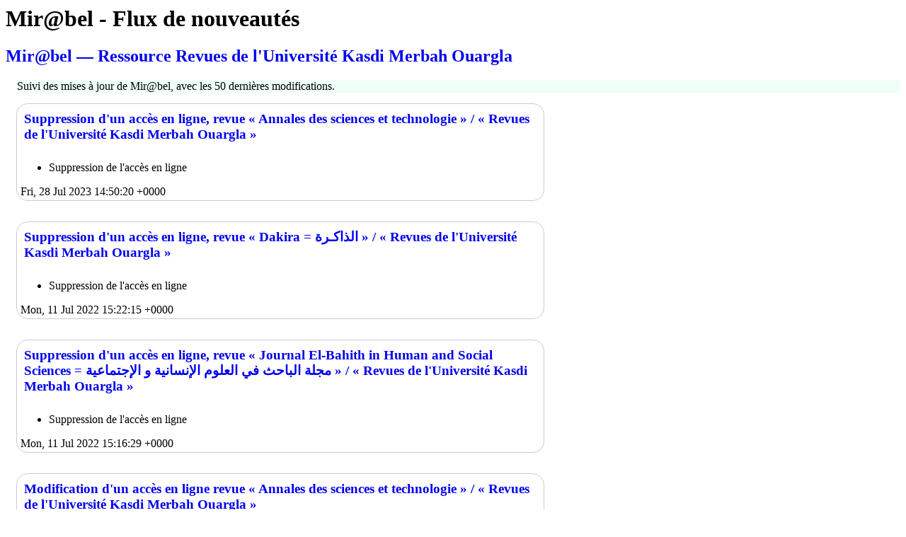

--- FILE ---
content_type: text/xml; charset=utf-8
request_url: https://reseau-mirabel.info/feeds.php?type=rss2&ressource=3168
body_size: 23662
content:
<?xml version="1.0" encoding="utf-8"?>
<?xml-stylesheet type="text/xsl" href="https://reseau-mirabel.info/xslt/rss2.xsl"?>
<rss version="2.0" xmlns:atom="http://www.w3.org/2005/Atom">
  <channel>
    <title>Mir@bel — Ressource Revues de l'Université Kasdi Merbah Ouargla</title>
    <link>https://reseau-mirabel.info/feeds.php?type=rss2&amp;ressource=3168</link>
    <description>Suivi des mises à jour de Mir@bel, avec les 50 dernières modifications.</description>
    <language>fr</language>
    <managingEditor>Mir@bel</managingEditor>
    <pubDate>Sat, 17 Jan 2026 17:57:06 +0000</pubDate>
    <lastBuildDate>Sat, 17 Jan 2026 17:57:06 +0000</lastBuildDate>
    <generator>eZ Components Feed dev (http://ezcomponents.org/docs/tutorials/Feed)</generator>
    <docs>http://www.rssboard.org/rss-specification</docs>
    <atom:link href="https://reseau-mirabel.info/feeds.php?type=rss2&amp;ressource=3168" rel="self" type="application/rss+xml"/>
    <item>
      <title>Suppression d'un accès en ligne, revue « Annales des sciences et technologie » / « Revues de l'Université Kasdi Merbah Ouargla »</title>
      <link>https://reseau-mirabel.info/revue/10128</link>
      <description>&lt;ul&gt;
&lt;li&gt;Suppression de l'accès en ligne&lt;/li&gt;
&lt;/ul&gt;</description>
      <guid>https://reseau-mirabel.info/intervention/428794</guid>
      <pubDate>Fri, 28 Jul 2023 14:50:20 +0000</pubDate>
    </item>
    <item>
      <title>Suppression d'un accès en ligne, revue « Dakira = الذاكـرة » / « Revues de l'Université Kasdi Merbah Ouargla »</title>
      <link>https://reseau-mirabel.info/revue/10153</link>
      <description>&lt;ul&gt;
&lt;li&gt;Suppression de l'accès en ligne&lt;/li&gt;
&lt;/ul&gt;</description>
      <guid>https://reseau-mirabel.info/intervention/311172</guid>
      <pubDate>Mon, 11 Jul 2022 15:22:15 +0000</pubDate>
    </item>
    <item>
      <title>Suppression d'un accès en ligne, revue « Journal El-Bahith in Human and Social Sciences = مجلة الباحث في العلوم الإنسانية و الإجتماعية » / « Revues de l'Université Kasdi Merbah Ouargla »</title>
      <link>https://reseau-mirabel.info/revue/9811</link>
      <description>&lt;ul&gt;
&lt;li&gt;Suppression de l'accès en ligne&lt;/li&gt;
&lt;/ul&gt;</description>
      <guid>https://reseau-mirabel.info/intervention/311170</guid>
      <pubDate>Mon, 11 Jul 2022 15:16:29 +0000</pubDate>
    </item>
    <item>
      <title>Modification d'un accès en ligne revue « Annales des sciences et technologie » / « Revues de l'Université Kasdi Merbah Ouargla »</title>
      <link>https://reseau-mirabel.info/revue/10128</link>
      <description>&lt;ul&gt;
&lt;li&gt;&lt;b&gt;Adresse web&lt;/b&gt; : &lt;a href="https://revues.univ-ouargla.dz/index.php/acceill/ast-annales-des-sciences-et-technologie"&gt;https://revues.univ-ouargla.dz/index.php/acceill/ast-annales-des-sciences-et-technologie&lt;/a&gt; → &lt;a href="https://journals.univ-ouargla.dz/index.php/AST/issue/archive"&gt;https://journals.univ-ouargla.dz/index.php/AST/issue/archive&lt;/a&gt;.&lt;/li&gt;
&lt;/ul&gt;</description>
      <guid>https://reseau-mirabel.info/intervention/311169</guid>
      <pubDate>Mon, 11 Jul 2022 15:12:20 +0000</pubDate>
    </item>
    <item>
      <title>Modification d'un accès en ligne revue « El-Bahith review » / « Revues de l'Université Kasdi Merbah Ouargla »</title>
      <link>https://reseau-mirabel.info/revue/10147</link>
      <description>&lt;ul&gt;
&lt;li&gt;&lt;b&gt;Adresse web&lt;/b&gt; : &lt;a href="https://revues.univ-ouargla.dz/index.php/acceill/revue-el-bahith"&gt;https://revues.univ-ouargla.dz/index.php/acceill/revue-el-bahith&lt;/a&gt; → &lt;a href="https://elbahithreview.edu.dz/index.php/bahith/issue/archive"&gt;https://elbahithreview.edu.dz/index.php/bahith/issue/archive&lt;/a&gt;.&lt;/li&gt;
&lt;li&gt;&lt;b&gt;Date de fin&lt;/b&gt; : "2019" → "2021".&lt;/li&gt;
&lt;li&gt;&lt;b&gt;Dernier numéro&lt;/b&gt; : &lt;a href=""&gt;&lt;/a&gt; → &lt;a href="https://elbahithreview.edu.dz/index.php/bahith/issue/view/3"&gt;https://elbahithreview.edu.dz/index.php/bahith/issue/view/3&lt;/a&gt;.&lt;/li&gt;
&lt;li&gt;&lt;b&gt;Dernier numéro (numérique)&lt;/b&gt; : "19" → "1".&lt;/li&gt;
&lt;li&gt;&lt;b&gt;Dernier volume (numérique)&lt;/b&gt; : "" → "21".&lt;/li&gt;
&lt;li&gt;&lt;b&gt;Etat de collection (dernier numéro)&lt;/b&gt; : "no 19" → "Vol. 21, no 1".&lt;/li&gt;
&lt;/ul&gt;</description>
      <guid>https://reseau-mirabel.info/intervention/311167</guid>
      <pubDate>Mon, 11 Jul 2022 15:10:05 +0000</pubDate>
    </item>
    <item>
      <title>Modification d'un accès en ligne revue « Algerian business performance review = مجلة آداء المؤسسات الجزائرية » / « Revues de l'Université Kasdi Merbah Ouargla »</title>
      <link>https://reseau-mirabel.info/revue/10148</link>
      <description>&lt;ul&gt;
&lt;li&gt;&lt;b&gt;Adresse web&lt;/b&gt; : &lt;a href="https://revues.univ-ouargla.dz/index.php/acceill/algerian-business-performance-review"&gt;https://revues.univ-ouargla.dz/index.php/acceill/algerian-business-performance-review&lt;/a&gt; → &lt;a href="https://journals.univ-ouargla.dz/index.php/ABPR/issue/archive"&gt;https://journals.univ-ouargla.dz/index.php/ABPR/issue/archive&lt;/a&gt;.&lt;/li&gt;
&lt;/ul&gt;</description>
      <guid>https://reseau-mirabel.info/intervention/311162</guid>
      <pubDate>Mon, 11 Jul 2022 15:02:13 +0000</pubDate>
    </item>
    <item>
      <title>Modification d'un accès en ligne revue « Algerian business performance review = مجلة آداء المؤسسات الجزائرية » / « Revues de l'Université Kasdi Merbah Ouargla »</title>
      <link>https://reseau-mirabel.info/revue/10148</link>
      <description>&lt;ul&gt;
&lt;li&gt;&lt;b&gt;Dernier numéro (numérique)&lt;/b&gt; : "15" → "1".&lt;/li&gt;
&lt;li&gt;&lt;b&gt;Dernier volume (numérique)&lt;/b&gt; : "" → "10".&lt;/li&gt;
&lt;li&gt;&lt;b&gt;Etat de collection (dernier numéro)&lt;/b&gt; : "no 15-2" → "Vol. 10, no 1".&lt;/li&gt;
&lt;li&gt;&lt;b&gt;Etat de collection (premier numéro)&lt;/b&gt; : "no 1" → "Vol. 1, no 1".&lt;/li&gt;
&lt;li&gt;&lt;b&gt;Premier volume (numérique)&lt;/b&gt; : "" → "1".&lt;/li&gt;
&lt;/ul&gt;</description>
      <guid>https://reseau-mirabel.info/intervention/311161</guid>
      <pubDate>Mon, 11 Jul 2022 14:57:38 +0000</pubDate>
    </item>
    <item>
      <title>Suppression d'un accès en ligne, revue « Cahiers de politique et de droit = دفاتر السياسة و القانون » / « Revues de l'Université Kasdi Merbah Ouargla »</title>
      <link>https://reseau-mirabel.info/revue/10150</link>
      <description>&lt;ul&gt;
&lt;li&gt;Suppression de l'accès en ligne&lt;/li&gt;
&lt;/ul&gt;</description>
      <guid>https://reseau-mirabel.info/intervention/311159</guid>
      <pubDate>Mon, 11 Jul 2022 14:33:41 +0000</pubDate>
    </item>
    <item>
      <title>Suppression d'un accès en ligne, revue « Makalid » / « Revues de l'Université Kasdi Merbah Ouargla »</title>
      <link>https://reseau-mirabel.info/revue/10152</link>
      <description>&lt;ul&gt;
&lt;li&gt;Suppression de l'accès en ligne&lt;/li&gt;
&lt;/ul&gt;</description>
      <guid>https://reseau-mirabel.info/intervention/311156</guid>
      <pubDate>Mon, 11 Jul 2022 14:28:37 +0000</pubDate>
    </item>
    <item>
      <title>Modification de la ressource « Revues de l'Université Kasdi Merbah Ouargla »</title>
      <link>https://reseau-mirabel.info/ressource/3168</link>
      <description>&lt;ul&gt;
&lt;li&gt;&lt;b&gt;Adresse web&lt;/b&gt; : &lt;a href="https://revues.univ-ouargla.dz/"&gt;https://revues.univ-ouargla.dz/&lt;/a&gt; → &lt;a href="https://journals.univ-ouargla.dz/"&gt;https://journals.univ-ouargla.dz/&lt;/a&gt;.&lt;/li&gt;
&lt;/ul&gt;</description>
      <guid>https://reseau-mirabel.info/intervention/311155</guid>
      <pubDate>Mon, 11 Jul 2022 14:26:58 +0000</pubDate>
    </item>
    <item>
      <title>Suppression d'un accès en ligne, revue « Al Athar = مجلة الأثـــــــــــــــر » / « Revues de l'Université Kasdi Merbah Ouargla »</title>
      <link>https://reseau-mirabel.info/revue/10151</link>
      <description>&lt;ul&gt;
&lt;li&gt;Suppression de l'accès en ligne&lt;/li&gt;
&lt;/ul&gt;</description>
      <guid>https://reseau-mirabel.info/intervention/311150</guid>
      <pubDate>Mon, 11 Jul 2022 14:20:41 +0000</pubDate>
    </item>
    <item>
      <title>Modification d'un accès en ligne revue « Journal of quantitative economics studies = مجلة الدراسات الإقتصادية الكمية » / « Revues de l'Université Kasdi Merbah Ouargla »</title>
      <link>https://reseau-mirabel.info/revue/10154</link>
      <description>&lt;ul&gt;
&lt;li&gt;&lt;b&gt;Adresse web&lt;/b&gt; : &lt;a href="https://revues.univ-ouargla.dz/index.php/acceill/journal-of-quantitative"&gt;https://revues.univ-ouargla.dz/index.php/acceill/journal-of-quantitative&lt;/a&gt; → &lt;a href="https://journals.univ-ouargla.dz/index.php/JQES/issue/archive"&gt;https://journals.univ-ouargla.dz/index.php/JQES/issue/archive&lt;/a&gt;.&lt;/li&gt;
&lt;/ul&gt;</description>
      <guid>https://reseau-mirabel.info/intervention/311149</guid>
      <pubDate>Mon, 11 Jul 2022 14:14:26 +0000</pubDate>
    </item>
    <item>
      <title>Modification d'un accès en ligne revue « Algerian review of economic development = المجلة الجزائرية للتنمية الاقتصادية » / « Revues de l'Université Kasdi Merbah Ouargla »</title>
      <link>https://reseau-mirabel.info/revue/10149</link>
      <description>&lt;ul&gt;
&lt;li&gt;&lt;b&gt;Adresse web&lt;/b&gt; : &lt;a href="https://revues.univ-ouargla.dz/index.php/acceill/algerian-review-of-economic-development"&gt;https://revues.univ-ouargla.dz/index.php/acceill/algerian-review-of-economic-development&lt;/a&gt; → &lt;a href="https://journals.univ-ouargla.dz/index.php/ARED/issue/archive"&gt;https://journals.univ-ouargla.dz/index.php/ARED/issue/archive&lt;/a&gt;.&lt;/li&gt;
&lt;li&gt;&lt;b&gt;Date de fin&lt;/b&gt; : "2019-12" → "2017-12".&lt;/li&gt;
&lt;li&gt;&lt;b&gt;Dernier numéro (numérique)&lt;/b&gt; : "2" → "7".&lt;/li&gt;
&lt;li&gt;&lt;b&gt;Dernier volume (numérique)&lt;/b&gt; : "6" → "".&lt;/li&gt;
&lt;li&gt;&lt;b&gt;Etat de collection (dernier numéro)&lt;/b&gt; : "Vol. 6, no 2" → "no 7".&lt;/li&gt;
&lt;/ul&gt;</description>
      <guid>https://reseau-mirabel.info/intervention/311141</guid>
      <pubDate>Mon, 11 Jul 2022 14:10:15 +0000</pubDate>
    </item>
    <item>
      <title>Modification d'un accès en ligne revue « Revue des bio ressources » / « Revues de l'Université Kasdi Merbah Ouargla »</title>
      <link>https://reseau-mirabel.info/revue/10131</link>
      <description>&lt;ul&gt;
&lt;li&gt;&lt;b&gt;Adresse web&lt;/b&gt; : &lt;a href="https://revues.univ-ouargla.dz/index.php/acceill/revue-des-bioressources"&gt;https://revues.univ-ouargla.dz/index.php/acceill/revue-des-bioressources&lt;/a&gt; → &lt;a href="https://journals.univ-ouargla.dz/index.php/RBR/issue/archive"&gt;https://journals.univ-ouargla.dz/index.php/RBR/issue/archive&lt;/a&gt;.&lt;/li&gt;
&lt;li&gt;&lt;b&gt;Date de fin&lt;/b&gt; : "2019-12" → "".&lt;/li&gt;
&lt;li&gt;&lt;b&gt;Dernier numéro (numérique)&lt;/b&gt; : "2" → "".&lt;/li&gt;
&lt;li&gt;&lt;b&gt;Dernier volume (numérique)&lt;/b&gt; : "9" → "".&lt;/li&gt;
&lt;li&gt;&lt;b&gt;Etat de collection (dernier numéro)&lt;/b&gt; : "Vol. 9, no 2" → "".&lt;/li&gt;
&lt;/ul&gt;</description>
      <guid>https://reseau-mirabel.info/intervention/291410</guid>
      <pubDate>Fri, 18 Mar 2022 14:44:46 +0000</pubDate>
    </item>
    <item>
      <title>Modification d'un accès en ligne revue « Algerian journal of arid environment » / « Revues de l'Université Kasdi Merbah Ouargla »</title>
      <link>https://reseau-mirabel.info/revue/10129</link>
      <description>&lt;ul&gt;
&lt;li&gt;&lt;b&gt;Adresse web&lt;/b&gt; : &lt;a href="https://revues.univ-ouargla.dz/index.php/acceill/algerian-journal-of-arid-and-environment-ajae"&gt;https://revues.univ-ouargla.dz/index.php/acceill/algerian-journal-of-arid-and-environment-ajae&lt;/a&gt; → &lt;a href="https://journals.univ-ouargla.dz/index.php/AJAE/issue/archive"&gt;https://journals.univ-ouargla.dz/index.php/AJAE/issue/archive&lt;/a&gt;.&lt;/li&gt;
&lt;/ul&gt;</description>
      <guid>https://reseau-mirabel.info/intervention/259511</guid>
      <pubDate>Tue, 11 Jan 2022 13:35:56 +0000</pubDate>
    </item>
    <item>
      <title>Suppression d'un accès en ligne, revue « El-alama Journal = العلامة » / « Revues de l'Université Kasdi Merbah Ouargla »</title>
      <link>https://reseau-mirabel.info/revue/10155</link>
      <description>&lt;ul&gt;
&lt;li&gt;Suppression de l'accès en ligne&lt;/li&gt;
&lt;/ul&gt;</description>
      <guid>https://reseau-mirabel.info/intervention/247164</guid>
      <pubDate>Fri, 15 Oct 2021 13:53:17 +0000</pubDate>
    </item>
    <item>
      <title>Modification d'un accès en ligne revue « Algerian review of studies In accounting and financial = المجلة الجزائرية للدراسات المحاسبية والمالية » / « Revues de l'Université Kasdi Merbah Ouargla »</title>
      <link>https://reseau-mirabel.info/revue/10156</link>
      <description>&lt;ul&gt;
&lt;li&gt;&lt;b&gt;Date de fin&lt;/b&gt; : "2017" → "2016".&lt;/li&gt;
&lt;li&gt;&lt;b&gt;Dernier numéro (numérique)&lt;/b&gt; : "" → "3".&lt;/li&gt;
&lt;li&gt;&lt;b&gt;Etat de collection (dernier numéro)&lt;/b&gt; : "" → "no 3".&lt;/li&gt;
&lt;/ul&gt;</description>
      <guid>https://reseau-mirabel.info/intervention/231571</guid>
      <pubDate>Fri, 21 May 2021 13:20:12 +0000</pubDate>
    </item>
    <item>
      <title>Modification d'un accès en ligne revue « Algerian review of studies In accounting and financial = المجلة الجزائرية للدراسات المحاسبية والمالية » / « Revues de l'Université Kasdi Merbah Ouargla »</title>
      <link>https://reseau-mirabel.info/revue/10156</link>
      <description>&lt;ul&gt;
&lt;li&gt;&lt;b&gt;Adresse web&lt;/b&gt; : &lt;a href="https://revues.univ-ouargla.dz/index.php/acceill/algerian-review-of-studies-in-accounting-and-financial"&gt;https://revues.univ-ouargla.dz/index.php/acceill/algerian-review-of-studies-in-accounting-and-financial&lt;/a&gt; → &lt;a href="https://dspace.univ-ouargla.dz/jspui/handle/123456789/9427"&gt;https://dspace.univ-ouargla.dz/jspui/handle/123456789/9427&lt;/a&gt;.&lt;/li&gt;
&lt;li&gt;&lt;b&gt;Date de fin&lt;/b&gt; : "2016" → "2017".&lt;/li&gt;
&lt;li&gt;&lt;b&gt;Dernier numéro (numérique)&lt;/b&gt; : "3" → "".&lt;/li&gt;
&lt;li&gt;&lt;b&gt;Etat de collection (dernier numéro)&lt;/b&gt; : "no 3" → "".&lt;/li&gt;
&lt;/ul&gt;</description>
      <guid>https://reseau-mirabel.info/intervention/231570</guid>
      <pubDate>Fri, 21 May 2021 13:19:44 +0000</pubDate>
    </item>
    <item>
      <title>Création d'un accès en ligne revue « Algerian review of studies In accounting and financial = المجلة الجزائرية للدراسات المحاسبية والمالية » / « Revues de l'Université Kasdi Merbah Ouargla »</title>
      <link>https://reseau-mirabel.info/revue/10156</link>
      <description/>
      <guid>https://reseau-mirabel.info/intervention/226857</guid>
      <pubDate>Fri, 23 Apr 2021 08:34:38 +0000</pubDate>
    </item>
    <item>
      <title>Création d'un accès en ligne revue « El-alama Journal = العلامة » / « Revues de l'Université Kasdi Merbah Ouargla »</title>
      <link>https://reseau-mirabel.info/revue/10155</link>
      <description/>
      <guid>https://reseau-mirabel.info/intervention/226852</guid>
      <pubDate>Fri, 23 Apr 2021 08:25:21 +0000</pubDate>
    </item>
    <item>
      <title>Création d'un accès en ligne revue « Journal of quantitative economics studies = مجلة الدراسات الإقتصادية الكمية » / « Revues de l'Université Kasdi Merbah Ouargla »</title>
      <link>https://reseau-mirabel.info/revue/10154</link>
      <description/>
      <guid>https://reseau-mirabel.info/intervention/226845</guid>
      <pubDate>Fri, 23 Apr 2021 08:07:13 +0000</pubDate>
    </item>
    <item>
      <title>Création d'un accès en ligne revue « Dakira = الذاكـرة » / « Revues de l'Université Kasdi Merbah Ouargla »</title>
      <link>https://reseau-mirabel.info/revue/10153</link>
      <description/>
      <guid>https://reseau-mirabel.info/intervention/226842</guid>
      <pubDate>Fri, 23 Apr 2021 08:00:33 +0000</pubDate>
    </item>
    <item>
      <title>Création d'un accès en ligne revue « Makalid » / « Revues de l'Université Kasdi Merbah Ouargla »</title>
      <link>https://reseau-mirabel.info/revue/10152</link>
      <description/>
      <guid>https://reseau-mirabel.info/intervention/226839</guid>
      <pubDate>Fri, 23 Apr 2021 07:55:24 +0000</pubDate>
    </item>
    <item>
      <title>Création d'un accès en ligne revue « Al Athar = مجلة الأثـــــــــــــــر » / « Revues de l'Université Kasdi Merbah Ouargla »</title>
      <link>https://reseau-mirabel.info/revue/10151</link>
      <description/>
      <guid>https://reseau-mirabel.info/intervention/226831</guid>
      <pubDate>Fri, 23 Apr 2021 07:46:43 +0000</pubDate>
    </item>
    <item>
      <title>Création d'un accès en ligne revue « Journal El-Bahith in Human and Social Sciences = مجلة الباحث في العلوم الإنسانية و الإجتماعية » / « Revues de l'Université Kasdi Merbah Ouargla »</title>
      <link>https://reseau-mirabel.info/revue/9811</link>
      <description/>
      <guid>https://reseau-mirabel.info/intervention/226824</guid>
      <pubDate>Fri, 23 Apr 2021 07:33:54 +0000</pubDate>
    </item>
    <item>
      <title>Création d'un accès en ligne revue « Cahiers de politique et de droit = دفاتر السياسة و القانون » / « Revues de l'Université Kasdi Merbah Ouargla »</title>
      <link>https://reseau-mirabel.info/revue/10150</link>
      <description/>
      <guid>https://reseau-mirabel.info/intervention/226820</guid>
      <pubDate>Fri, 23 Apr 2021 07:23:28 +0000</pubDate>
    </item>
    <item>
      <title>Création d'un accès en ligne revue « Algerian review of economic development = المجلة الجزائرية للتنمية الاقتصادية » / « Revues de l'Université Kasdi Merbah Ouargla »</title>
      <link>https://reseau-mirabel.info/revue/10149</link>
      <description/>
      <guid>https://reseau-mirabel.info/intervention/226817</guid>
      <pubDate>Fri, 23 Apr 2021 07:15:52 +0000</pubDate>
    </item>
    <item>
      <title>Création d'un accès en ligne revue « Algerian business performance review = مجلة آداء المؤسسات الجزائرية » / « Revues de l'Université Kasdi Merbah Ouargla »</title>
      <link>https://reseau-mirabel.info/revue/10148</link>
      <description/>
      <guid>https://reseau-mirabel.info/intervention/226814</guid>
      <pubDate>Fri, 23 Apr 2021 07:08:49 +0000</pubDate>
    </item>
    <item>
      <title>Création d'un accès en ligne revue « El-Bahith review » / « Revues de l'Université Kasdi Merbah Ouargla »</title>
      <link>https://reseau-mirabel.info/revue/10147</link>
      <description/>
      <guid>https://reseau-mirabel.info/intervention/226809</guid>
      <pubDate>Fri, 23 Apr 2021 06:58:56 +0000</pubDate>
    </item>
    <item>
      <title>Création d'un accès en ligne revue « Revue des bio ressources » / « Revues de l'Université Kasdi Merbah Ouargla »</title>
      <link>https://reseau-mirabel.info/revue/10131</link>
      <description/>
      <guid>https://reseau-mirabel.info/intervention/226559</guid>
      <pubDate>Mon, 19 Apr 2021 08:28:18 +0000</pubDate>
    </item>
    <item>
      <title>Création d'un accès en ligne revue « Algerian journal of arid environment » / « Revues de l'Université Kasdi Merbah Ouargla »</title>
      <link>https://reseau-mirabel.info/revue/10129</link>
      <description/>
      <guid>https://reseau-mirabel.info/intervention/226547</guid>
      <pubDate>Mon, 19 Apr 2021 08:20:58 +0000</pubDate>
    </item>
    <item>
      <title>Création d'un accès en ligne revue « Annales des sciences et technologie » / « Revues de l'Université Kasdi Merbah Ouargla »</title>
      <link>https://reseau-mirabel.info/revue/10128</link>
      <description/>
      <guid>https://reseau-mirabel.info/intervention/226540</guid>
      <pubDate>Mon, 19 Apr 2021 08:12:06 +0000</pubDate>
    </item>
    <item>
      <title>Modification d'un accès en ligne revue « Psychological &amp; Educational Studies Review » / « Revues de l'Université Kasdi Merbah Ouargla »</title>
      <link>https://reseau-mirabel.info/revue/6586</link>
      <description>&lt;ul&gt;
&lt;li&gt;&lt;b&gt;Adresse web&lt;/b&gt; : &lt;a href="https://revues.univ-ouargla.dz/index.php/acceill/psychological-educational-studies-review"&gt;https://revues.univ-ouargla.dz/index.php/acceill/psychological-educational-studies-review&lt;/a&gt; → &lt;a href="https://journals.univ-ouargla.dz/index.php/PES/issue/archive"&gt;https://journals.univ-ouargla.dz/index.php/PES/issue/archive&lt;/a&gt;.&lt;/li&gt;
&lt;li&gt;&lt;b&gt;Type&lt;/b&gt; : "Intégral" → "Sommaire".&lt;/li&gt;
&lt;/ul&gt;</description>
      <guid>https://reseau-mirabel.info/intervention/206808</guid>
      <pubDate>Fri, 15 Jan 2021 14:52:32 +0000</pubDate>
    </item>
    <item>
      <title>Suppression d'un accès en ligne, revue « Revue   EL-BAHITH en Sciences Humaines et Sociales = مجلة الباحث في العلوم الانسانية والاجتماعية » / « Revues de l'Université Kasdi Merbah Ouargla »</title>
      <link>https://reseau-mirabel.info/revue/6585</link>
      <description>&lt;ul&gt;
&lt;li&gt;Suppression de l'accès en ligne&lt;/li&gt;
&lt;/ul&gt;</description>
      <guid>https://reseau-mirabel.info/intervention/134043</guid>
      <pubDate>Tue, 03 Sep 2019 13:50:31 +0000</pubDate>
    </item>
    <item>
      <title>Création d'un accès en ligne revue « Psychological &amp; Educational Studies Review » / « Revues de l'Université Kasdi Merbah Ouargla »</title>
      <link>https://reseau-mirabel.info/revue/6586</link>
      <description/>
      <guid>https://reseau-mirabel.info/intervention/134010</guid>
      <pubDate>Tue, 03 Sep 2019 07:34:44 +0000</pubDate>
    </item>
    <item>
      <title>Création d'un accès en ligne revue « Revue   EL-BAHITH En Sciences Humaines et Sociales = مجلة الباحث في العلوم الانسانية والاجتماعية » / « Revues de l'Université Kasdi Merbah Ouargla »</title>
      <link>https://reseau-mirabel.info/revue/6585</link>
      <description/>
      <guid>https://reseau-mirabel.info/intervention/133960</guid>
      <pubDate>Mon, 02 Sep 2019 11:19:54 +0000</pubDate>
    </item>
    <item>
      <title>Création de la ressource « Revues de l'Université Kasdi Merbah Ouargla »</title>
      <link>https://reseau-mirabel.info/ressource/3168</link>
      <description/>
      <guid>https://reseau-mirabel.info/intervention/133959</guid>
      <pubDate>Mon, 02 Sep 2019 11:16:10 +0000</pubDate>
    </item>
  </channel>
</rss>
